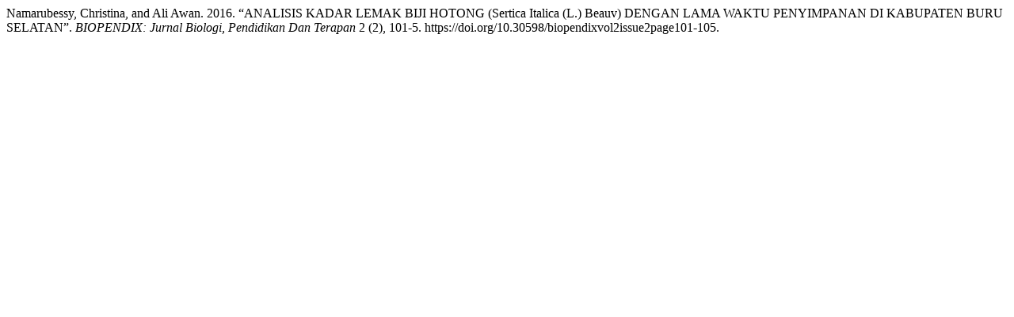

--- FILE ---
content_type: text/html; charset=UTF-8
request_url: https://ojs3.unpatti.ac.id/index.php/biopendix/citationstylelanguage/get/chicago-author-date?submissionId=1008
body_size: 312
content:
<div class="csl-bib-body">
  <div class="csl-entry">Namarubessy, Christina, and Ali Awan. 2016. “ANALISIS KADAR LEMAK BIJI HOTONG (Sertica Italica (L.) Beauv) DENGAN LAMA WAKTU PENYIMPANAN DI KABUPATEN BURU SELATAN”. <i>BIOPENDIX: Jurnal Biologi, Pendidikan Dan Terapan</i> 2 (2), 101-5. https://doi.org/10.30598/biopendixvol2issue2page101-105.</div>
</div>